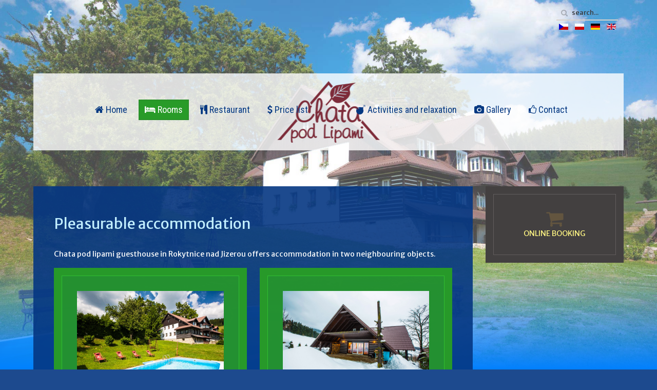

--- FILE ---
content_type: text/html; charset=utf-8
request_url: https://www.chatapodlipami.cz/en/accommodation
body_size: 4547
content:
<!DOCTYPE HTML>
<html lang="en-gb" dir="ltr"  data-config='{"twitter":0,"plusone":0,"facebook":0,"style":"chatapodlipami","parallax_ratio":"1.5"}'>

<head>
<meta charset="utf-8">
<meta http-equiv="X-UA-Compatible" content="IE=edge">
<meta name="viewport" content="width=device-width, initial-scale=1">
<base href="https://www.chatapodlipami.cz/en/accommodation" />
	<meta name="generator" content="Joomla! - Open Source Content Management" />
	<title>Rooms - CHATA POD LIPAMI, Rokytnice nad Jizerou, Giant Mountains</title>
	<link href="/en/accommodation?format=feed&amp;type=rss" rel="alternate" type="application/rss+xml" title="RSS 2.0" />
	<link href="/en/accommodation?format=feed&amp;type=atom" rel="alternate" type="application/atom+xml" title="Atom 1.0" />
	<link href="https://www.chatapodlipami.cz/cs/ubytovani" rel="alternate" hreflang="cs-CZ" />
	<link href="https://www.chatapodlipami.cz/pl/zakwaterowanie" rel="alternate" hreflang="pl-PL" />
	<link href="https://www.chatapodlipami.cz/de/unterkunft" rel="alternate" hreflang="de-DE" />
	<link href="https://www.chatapodlipami.cz/en/accommodation" rel="alternate" hreflang="en-GB" />
	<link href="https://www.chatapodlipami.cz/en/component/search/?Itemid=292&amp;format=opensearch" rel="search" title="Search CHATA POD LIPAMI, Rokytnice nad Jizerou, Giant Mountains" type="application/opensearchdescription+xml" />
	<link href="/templates/yoo_organic/favicon.ico" rel="shortcut icon" type="image/vnd.microsoft.icon" />
	<link href="/media/plg_system_jcepro/site/css/content.min.css?86aa0286b6232c4a5b58f892ce080277" rel="stylesheet" type="text/css" />
	<link href="/media/mod_languages/css/template.css?2675b05850e98595879bd9cc3ea27ada" rel="stylesheet" type="text/css" />
	<script src="/media/jui/js/jquery.min.js?2675b05850e98595879bd9cc3ea27ada" type="text/javascript"></script>
	<script src="/media/jui/js/jquery-noconflict.js?2675b05850e98595879bd9cc3ea27ada" type="text/javascript"></script>
	<script src="/media/jui/js/jquery-migrate.min.js?2675b05850e98595879bd9cc3ea27ada" type="text/javascript"></script>
	<script src="/media/jui/js/bootstrap.min.js?2675b05850e98595879bd9cc3ea27ada" type="text/javascript"></script>
	<script src="/media/widgetkit/uikit2-96db8d37.js" type="text/javascript"></script>
	<script src="/media/widgetkit/wk-scripts-be9f98bd.js" type="text/javascript"></script>
	<script type="text/javascript">
GOOGLE_MAPS_API_KEY = "AIzaSyDTch1RfcUlZBtwOxfdte_jNCUybH84Biw";
	</script>
	<link href="https://www.chatapodlipami.cz/cs/ubytovani" rel="alternate" hreflang="x-default" />

<link rel="apple-touch-icon-precomposed" href="/templates/yoo_organic/apple_touch_icon.png">
<link rel="stylesheet" href="/templates/yoo_organic/styles/chatapodlipami/css/bootstrap.css">
<link rel="stylesheet" href="/templates/yoo_organic/styles/chatapodlipami/css/theme.css">
<link rel="stylesheet" href="/templates/yoo_organic/css/custom.css">
<script src="/templates/yoo_organic/warp/vendor/uikit/js/uikit.js"></script>
<script src="/templates/yoo_organic/warp/vendor/uikit/js/components/autocomplete.js"></script>
<script src="/templates/yoo_organic/warp/vendor/uikit/js/components/search.js"></script>
<script src="/templates/yoo_organic/warp/vendor/uikit/js/components/datepicker.js"></script>
<script src="/templates/yoo_organic/warp/vendor/uikit/js/components/sticky.js"></script>
<script src="/templates/yoo_organic/warp/vendor/uikit/js/components/tooltip.js"></script>
<script src="/templates/yoo_organic/warp/js/social.js"></script>
<script src="/templates/yoo_organic/js/theme.js"></script>
</head>

<body class="tm-sidebar-a-right tm-sidebars-1 tm-isblog   tm-background-parallax">
    <div class="tm-wrapper">
        <div class="tm-background"></div>
        <div class="uk-container uk-container-center">

                        <div class="tm-toolbar uk-clearfix uk-hidden-small">

                                <div class="uk-float-left"><div class="uk-panel">
	<p><a href="https://www.facebook.com/chatapodlipami.cz/" target="_blank" rel="noopener" class="uk-icon-button uk-icon-facebook"></a></p></div></div>
                
                                <div class="uk-float-right"><div class="uk-panel">
<form id="search-40-69712d13c30f0" class="uk-search" action="/en/accommodation" method="post" data-uk-search="{'source': '/en/component/search/?tmpl=raw&amp;type=json&amp;ordering=&amp;searchphrase=all', 'param': 'searchword', 'msgResultsHeader': 'Search Results', 'msgMoreResults': 'More Results', 'msgNoResults': 'No results found', flipDropdown: 1}">
	<input class="uk-search-field" type="text" name="searchword" placeholder="search...">
	<input type="hidden" name="task"   value="search">
	<input type="hidden" name="option" value="com_search">
	<input type="hidden" name="Itemid" value="292">
</form>
</div>
<div class="uk-panel"><div class="mod-languages">

	<ul class="lang-inline" dir="ltr">
						<li>
			<a href="/cs/ubytovani">
												<img src="/media/mod_languages/images/cz.gif" alt="Czech (CZE)" title="Czech (CZE)" />										</a>
			</li>
								<li>
			<a href="/pl/zakwaterowanie">
												<img src="/media/mod_languages/images/pl.gif" alt="Polish (PL)" title="Polish (PL)" />										</a>
			</li>
								<li>
			<a href="/de/unterkunft">
												<img src="/media/mod_languages/images/de.gif" alt="German (DE)" title="German (DE)" />										</a>
			</li>
											<li class="lang-active">
			<a href="https://www.chatapodlipami.cz/en/accommodation">
												<img src="/media/mod_languages/images/en.gif" alt="English (UK)" title="English (UK)" />										</a>
			</li>
				</ul>

</div>
</div></div>
                
            </div>
            
                        <nav class="tm-navbar uk-navbar">
                <div class="tm-navbar-center">

                                        <div class="tm-logo uk-visible-large">
                        <a href="https://www.chatapodlipami.cz">
	<img src="/images/logo-big.png" alt="Chata pod lipami" title="Chata pod lipami" /></a>
                    </div>
                    
                                        <div class="tm-nav uk-visible-large">
                        <div class="tm-nav-wrapper"><ul class="uk-navbar-nav uk-hidden-small">
<li><a href="/en/"><i class="uk-icon-home"></i> Home</a></li><li class="uk-parent uk-active" data-uk-dropdown="{'preventflip':'y'}" aria-haspopup="true" aria-expanded="false"><a href="/en/accommodation"><i class="uk-icon-hotel"></i> Rooms</a><div class="uk-dropdown uk-dropdown-navbar uk-dropdown-width-1"><div class="uk-grid uk-dropdown-grid"><div class="uk-width-1-1"><ul class="uk-nav uk-nav-navbar"><li><a href="/en/accommodation/guesthouse">Guesthouse</a></li><li><a href="/en/accommodation/depandance">Depandance</a></li><li><a href="/en/accommodation/3d-tours">3D tours</a></li></ul></div></div></div></li><li><a href="/en/restaurant"><i class="uk-icon-cutlery"></i> Restaurant</a></li><li class="uk-parent" data-uk-dropdown="{'preventflip':'y'}" aria-haspopup="true" aria-expanded="false"><a href="#"><i class="uk-icon-dollar"></i> Price list</a>
<div class="uk-dropdown uk-dropdown-navbar uk-dropdown-width-2" style="min-width: 500px; max-width: 500px; width:250px;"><div class="uk-grid uk-dropdown-grid"><div class="uk-width-1-2"><ul class="uk-nav uk-nav-navbar"><li><a href="/en/price-list/accommodation">Accommodation</a></li><li><a href="/en/price-list/online-booking"><i class="uk-icon-shopping-cart"></i> Online booking</a></li></ul></div><div class="uk-width-1-2"><ul class="uk-nav uk-nav-navbar"><li><a href="/en/price-list/mountain-bikes-sports-equipment">Mountain bikes, sports equipment</a></li></ul></div></div></div></li><li class="uk-parent" data-uk-dropdown="{'preventflip':'y'}" aria-haspopup="true" aria-expanded="false"><a href="/en/activities-and-relaxation"><i class="uk-icon-bomb"></i> Activities and relaxation</a><div class="uk-dropdown uk-dropdown-navbar uk-dropdown-width-2" style="min-width: 500px; max-width: 500px; width:250px;"><div class="uk-grid uk-dropdown-grid"><div class="uk-width-1-2"><ul class="uk-nav uk-nav-navbar"><li><a href="/en/activities-and-relaxation/mountain-bikes">Mountain bikes</a></li><li><a href="/en/activities-and-relaxation/podlipsky-trout">Podlipský trout</a></li><li><a href="/en/activities-and-relaxation/activities-near-the-guesthouse">Activities near the guesthouse</a></li></ul></div><div class="uk-width-1-2"><ul class="uk-nav uk-nav-navbar"><li><a href="/en/activities-and-relaxation/what-to-do-inside">What to do inside?</a></li><li><a href="/en/activities-and-relaxation/rokytnice-n-jiz">Rokytnice n. Jiz.</a></li></ul></div></div></div></li><li><a href="/en/gallery"><i class="uk-icon-camera"></i> Gallery</a></li><li><a href="/en/contact"><i class="uk-icon-thumbs-o-up"></i> Contact</a></li></ul></div>
                    </div>
                    
                                        <a href="#offcanvas" class="uk-navbar-toggle uk-hidden-large" data-uk-offcanvas></a>
                    
                                        <div class="tm-logo-small uk-navbar-content uk-navbar-center uk-hidden-large"><a href="https://www.chatapodlipami.cz">
	<img src="/images/logo-big.png" alt="Chata pod lipami" title="Chata pod lipami" /></a></div>
                    
                </div>
            </nav>
            
            
            
            
            
                        <div class="tm-middle uk-grid" data-uk-grid-match data-uk-grid-margin>

                                <div class="tm-main uk-width-medium-3-4">

                    
                                        <main class="tm-content">

                        
                        <div id="system-message-container">
</div>


<div class="uk-grid">
	<div class="uk-width-1-1">
		<div class="uk-panel uk-panel-header">

			
			
			
						<div class="uk-clearfix">

				
				<h1>Pleasurable accommodation</h1>
<p>Chata pod lipami guesthouse in Rokytnice nad Jizerou offers accommodation in two neighbouring objects.</p>
<p>

<div id="wk-gridbd5" class="uk-grid-width-1-1 uk-grid-width-small-1-2 uk-grid-width-medium-1-2 uk-grid-width-large-1-2 uk-grid-width-xlarge-1-2 uk-grid uk-grid-match uk-text-left " data-uk-grid-match="{target:'> div > .uk-panel', row:true}" data-uk-grid-margin  data-uk-scrollspy="{cls:'uk-animation-fade uk-invisible', target:'> div > .uk-panel', delay:300}">


    <div>
        <div class="uk-panel uk-panel-box uk-panel-box-primary uk-invisible">

            
            
                        <div class="uk-text-center uk-margin uk-margin-top-remove"><div class="uk-overlay uk-overlay-hover "><img src="/images/aktivity-leto/venku-001.jpg" class=" uk-overlay-scale" alt="Accommodation in the guesthouse" width="1500" height="1000"><a class="uk-position-cover" href="/en/accommodation/guesthouse" title="Accommodation in the guesthouse"></a></div></div>
            
            
                        <h3 class="uk-panel-title">

                                    <a class="uk-link-reset" href="/en/accommodation/guesthouse">Accommodation in the guesthouse</a>
                
                
            </h3>
            
            
            
                        <div class="uk-margin"><ul>
<li>for families, couples...</li>
<li>bathroom and WC in each room</li>
<li>many types of rooms to choose from</li>
<li>“a lot of music for little money” :-)</li>
</ul></div>
            
            
                        <p><a class="uk-button" href="/en/accommodation/guesthouse">View</a></p>
            
            
        </div>
    </div>


    <div>
        <div class="uk-panel uk-panel-box uk-panel-box-primary uk-invisible">

            
            
                        <div class="uk-text-center uk-margin uk-margin-top-remove"><div class="uk-overlay uk-overlay-hover "><img src="/images/ubytovani-depandance/zima-001.jpg" class=" uk-overlay-scale" alt="Accommodation in Depandance" width="1500" height="1000"><a class="uk-position-cover" href="/en/accommodation/depandance" title="Accommodation in Depandance"></a></div></div>
            
            
                        <h3 class="uk-panel-title">

                                    <a class="uk-link-reset" href="/en/accommodation/depandance">Accommodation in Depandance</a>
                
                
            </h3>
            
            
            
                        <div class="uk-margin"><ul>
<li>for teams and larger groups</li>
<li>bathroom and WC in every room</li>
<li>privacy in a detached object</li>
<li>separate lounge</li>
</ul></div>
            
            
                        <p><a class="uk-button" href="/en/accommodation/depandance">View</a></p>
            
            
        </div>
    </div>


</div>

<script>
(function($){

    // get the images of the gallery and replace it by a canvas of the same size to fix the problem with overlapping images on load.
    $('img[width][height]:not(.uk-overlay-panel)', $('#wk-gridbd5')).each(function() {

        var $img = $(this);

        if (this.width == 'auto' || this.height == 'auto' || !$img.is(':visible')) {
            return;
        }

        var $canvas = $('<canvas class="uk-responsive-width"></canvas>').attr({width:$img.attr('width'), height:$img.attr('height')}),
            img = new Image,
            release = function() {
                $canvas.remove();
                $img.css('display', '');
                release = function(){};
            };

        $img.css('display', 'none').after($canvas);

        $(img).on('load', function(){ release(); });
        setTimeout(function(){ release(); }, 1000);

        img.src = this.src;

    });

})(jQuery);
</script>
</p>
							</div>
			
		</div>
	</div>
</div>

	



                    </main>
                    
                    
                </div>
                
                                                                                <aside class="tm-sidebar-a uk-width-medium-1-4"><div class="uk-panel uk-panel-box uk-panel-box-secondary">
	<p style="text-align: center;"><i class="uk-icon-large uk-icon-shopping-cart"></i><br /><a href="/en/price-list/online-booking">ONLINE BOOKING</a></p></div></aside>
                                
            </div>
            
            
                        <section class="tm-bottom-b uk-grid" data-uk-grid-match="{target:'> div > .uk-panel'}" data-uk-grid-margin>
<div class="uk-width-1-1 uk-width-medium-2-4"><div class="uk-panel uk-panel-box uk-panel-box-primary tm-panel-icon"><i class="uk-icon-phone"></i><h3 class="uk-panel-title">Contact</h3>
	<ul class="uk-list">
<li><strong>CHATA POD LIPAMI</strong></li>
<li><i class="uk-icon-home"></i>&nbsp;Rokytno 140, 512 44 Rokytnice nad Jizerou</li>
<li><i class="uk-icon-mobile"></i>&nbsp;+420 736 736 444&nbsp;&nbsp;&nbsp;&nbsp;•&nbsp;&nbsp;&nbsp;&nbsp;<i class="uk-icon-envelope-o"></i>&nbsp;<a href="mailto:chatapodlipami@email.cz">chatapodlipami@email.cz</a></li>
</ul>
<div class="uk-cover-background"><img src="/images/mapa.jpg" alt="" width="" height=""></div>
<p><a href="/en/contact">Contact »</a></p></div></div>

<div class="uk-width-1-1 uk-width-medium-1-4"><div class="uk-panel uk-panel-box uk-panel-box-primary tm-panel-icon"><i class="uk-icon-check"></i><h3 class="uk-panel-title">Why to us?</h3>
	<ul>
<li>family-friendly</li>
<li>wide range of accommodation types</li>
<li>home kitchen restaurant</li>
<li>free WiFi</li>
<li>mountain bikes</li>
<li>outdoor swimming pool</li>
<li>playground with a trampoline</li>
<li>relaxing gazebo</li>
<li>pond with trout</li>
<li>own ski lift</li>
</ul></div></div>

<div class="uk-width-1-1 uk-width-medium-1-4"><div class="uk-panel uk-panel-box uk-panel-box-primary tm-panel-icon"><i class="uk-icon-link"></i><h3 class="uk-panel-title">Quick links</h3><ul class="uk-nav uk-nav-parent-icon uk-nav-side" data-uk-nav="{}">
<li><a href="/en/price-list/online-booking">Reservations and occupancy</a></li><li><a href="/en/price-list/accommodation">Pricelist of accommodation</a></li><li><a href="/en/accommodation/3d-tours">3D tours</a></li><li><a href="/pl/prze-ycia-i-relaks/podlipski-pstr-g">Podlipský trout</a></li><li><a href="/en/activities-and-relaxation/mountain-bikes">Mountain bikes</a></li><li><a href="/en/activities-and-relaxation/activities-near-the-guesthouse">Activities near the guesthouse</a></li></ul></div></div>
</section>
            
        </div>
    </div>

        <footer class="tm-footer">

        <div class="uk-panel">
	<p>© 2015&nbsp;<a href="/en/">Chata pod lipami Rokytnice nad Jizerou - Giant Mountains</a> &nbsp;&nbsp; |&nbsp; &nbsp; Webdesign &amp; foto&nbsp;<a href="https://www.sura-reklama.cz" target="_blank" rel="noopener">SURA s.r.o.</a> &nbsp; &nbsp;|&nbsp; &nbsp; <a href="/administrator" target="_blank"><i class="uk-icon-key"></i></a></p></div>
                <a class="tm-totop-scroller" data-uk-smooth-scroll href="#"></a>
        
    </footer>
    
    <script>
  (function(i,s,o,g,r,a,m){i['GoogleAnalyticsObject']=r;i[r]=i[r]||function(){
  (i[r].q=i[r].q||[]).push(arguments)},i[r].l=1*new Date();a=s.createElement(o),
  m=s.getElementsByTagName(o)[0];a.async=1;a.src=g;m.parentNode.insertBefore(a,m)
  })(window,document,'script','//www.google-analytics.com/analytics.js','ga');

  ga('create', 'UA-777711-60', 'auto');
  ga('send', 'pageview');

</script>
        <div id="offcanvas" class="uk-offcanvas">
        <div class="uk-offcanvas-bar"><div class="uk-panel">
<form id="search-117-69712d13c66b5" class="uk-search" action="/en/accommodation" method="post" >
	<input class="uk-search-field" type="text" name="searchword" placeholder="search...">
	<input type="hidden" name="task"   value="search">
	<input type="hidden" name="option" value="com_search">
	<input type="hidden" name="Itemid" value="292">
</form>
</div>
<div class="uk-panel"><div class="mod-languages">

	<ul class="lang-inline" dir="ltr">
						<li>
			<a href="/cs/ubytovani">
												<img src="/media/mod_languages/images/cz.gif" alt="Czech (CZE)" title="Czech (CZE)" />										</a>
			</li>
								<li>
			<a href="/pl/zakwaterowanie">
												<img src="/media/mod_languages/images/pl.gif" alt="Polish (PL)" title="Polish (PL)" />										</a>
			</li>
								<li>
			<a href="/de/unterkunft">
												<img src="/media/mod_languages/images/de.gif" alt="German (DE)" title="German (DE)" />										</a>
			</li>
											<li class="lang-active">
			<a href="https://www.chatapodlipami.cz/en/accommodation">
												<img src="/media/mod_languages/images/en.gif" alt="English (UK)" title="English (UK)" />										</a>
			</li>
				</ul>

</div>
</div>
<ul class="uk-nav uk-nav-offcanvas">
<li><a href="/en/"><i class="uk-icon-home"></i> Home</a></li><li class="uk-parent uk-active"><a href="/en/accommodation"><i class="uk-icon-hotel"></i> Rooms</a><ul class="uk-nav-sub"><li><a href="/en/accommodation/guesthouse">Guesthouse</a></li><li><a href="/en/accommodation/depandance">Depandance</a></li><li><a href="/en/accommodation/3d-tours">3D tours</a></li></ul></li><li><a href="/en/restaurant"><i class="uk-icon-cutlery"></i> Restaurant</a></li><li class="uk-parent"><a href="#"><i class="uk-icon-dollar"></i> Price list</a>
<ul class="uk-nav-sub"><li><a href="/en/price-list/accommodation">Accommodation</a></li><li><a href="/en/price-list/online-booking"><i class="uk-icon-shopping-cart"></i> Online booking</a></li><li><a href="/en/price-list/mountain-bikes-sports-equipment">Mountain bikes, sports equipment</a></li></ul></li><li class="uk-parent"><a href="/en/activities-and-relaxation"><i class="uk-icon-bomb"></i> Activities and relaxation</a><ul class="uk-nav-sub"><li><a href="/en/activities-and-relaxation/mountain-bikes">Mountain bikes</a></li><li><a href="/en/activities-and-relaxation/podlipsky-trout">Podlipský trout</a></li><li><a href="/en/activities-and-relaxation/activities-near-the-guesthouse">Activities near the guesthouse</a></li><li><a href="/en/activities-and-relaxation/what-to-do-inside">What to do inside?</a></li><li><a href="/en/activities-and-relaxation/rokytnice-n-jiz">Rokytnice n. Jiz.</a></li></ul></li><li><a href="/en/gallery"><i class="uk-icon-camera"></i> Gallery</a></li><li><a href="/en/contact"><i class="uk-icon-thumbs-o-up"></i> Contact</a></li></ul></div>
    </div>
    
</body>
</html>

--- FILE ---
content_type: text/css
request_url: https://www.chatapodlipami.cz/templates/yoo_organic/css/custom.css
body_size: 73
content:
/* Copyright (C) YOOtheme GmbH, YOOtheme Proprietary Use License (http://www.yootheme.com/license) */

/* ========================================================================
   Use this file to add custom CSS easily
 ========================================================================== */

@import url(http://fonts.googleapis.com/css?family=Merriweather+Sans&subset=latin,latin-ext);
@import url(https://fonts.googleapis.com/css?family=Roboto+Condensed:400,700&subset=latin,latin-ext);


table.cenik tr td, table.cenik tr th {
	border: 1px solid #afeeff;
}

--- FILE ---
content_type: text/plain
request_url: https://www.google-analytics.com/j/collect?v=1&_v=j102&a=699276718&t=pageview&_s=1&dl=https%3A%2F%2Fwww.chatapodlipami.cz%2Fen%2Faccommodation&ul=en-us%40posix&dt=Rooms%20-%20CHATA%20POD%20LIPAMI%2C%20Rokytnice%20nad%20Jizerou%2C%20Giant%20Mountains&sr=1280x720&vp=1280x720&_u=IEBAAEABAAAAACAAI~&jid=1346110946&gjid=1105502064&cid=2136606711.1769024789&tid=UA-777711-60&_gid=1624196.1769024789&_r=1&_slc=1&z=338056800
body_size: -452
content:
2,cG-672WVHFC62